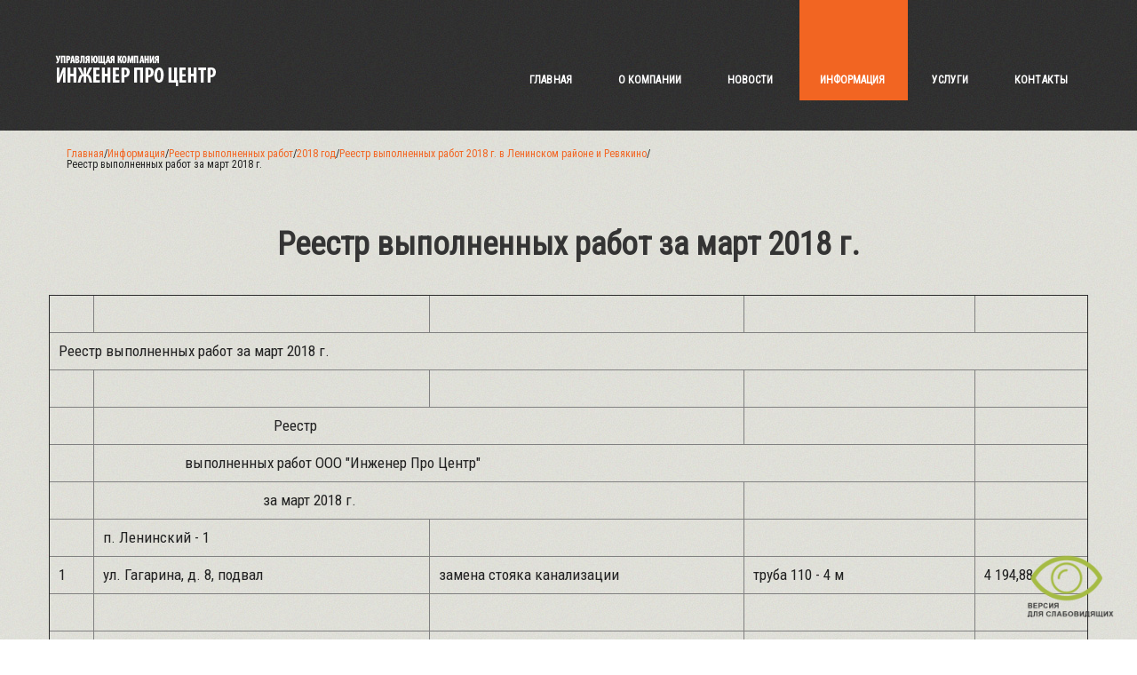

--- FILE ---
content_type: text/html; charset=UTF-8
request_url: https://engineer-pro-centr.ru/reestr-vypolnennyh-rabot-za-mart-2018-g.html
body_size: 27048
content:
<!DOCTYPE html>
<html lang="en">
     <head>
     <meta charset="UTF-8" />  
     <title>Реестр выполненных работ за март 2018 г. - Инженер Про Центр</title>
     
     <meta name="keywords" content="Реестр выполненных работ за март 2018 г." />
     <meta name="description" content="" />
     <base href="https://engineer-pro-centr.ru/"/>
     <link rel="icon" href="images/favicon.ico" type="image/x-icon">
     <link rel="stylesheet" href="css/font-awesome.min.css">
     <link rel="stylesheet" href="css/style.css">
     <script src="js/jquery-1.11.1.min.js"></script>
     <script src="js/jquery-migrate-1.2.1.js"></script>
     <script src="js/jquery.easing.1.3.js"></script>
     <script src="js/jquery.ui.totop.js"></script>
     <script src="js/jquery.equalheights.js"></script>
	 <script src="js/script.js"></script>
     <script src="js/superfish.js"></script>
     <script src="js/jquery.mobilemenu.js"></script>
		 <script src="eye/special.js"></script>

     <!--[if lt IE 8]>
       <div style=' clear: both; text-align:center; position: relative;'>
         <a href="http://windows.microsoft.com/en-US/internet-explorer/products/ie/home?ocid=ie6_countdown_bannercode">
           <img src="http://storage.ie6countdown.com/assets/100/images/banners/warning_bar_0000_us.jpg" border="0" height="42" width="820" alt="You are using an outdated browser. For a faster, safer browsing experience, upgrade for free today." />
         </a>
      </div>
    <![endif]-->
    <!--[if lt IE 9]>
   		<script src="js/html5shiv.js"></script>
    	<link rel="stylesheet" type="text/css" media="screen" href="css/ie.css">
    <![endif]-->
     </head>

<body>
<header>
    <div class="container">
        <h1><a href="index.html"><img src="images/logo.png" alt="Brand Logo"></a></h1>
<ul class="sf-menu"><li><a href="https://engineer-pro-centr.ru/" ><div class="sf-menu_effect_wrapper"><div class="sf-menu_effect"></div></div><span>Главная</span></a></li>
<li><a href="/o-firme.html" ><div class="sf-menu_effect_wrapper"><div class="sf-menu_effect"></div></div><span>О компании</span></a></li>
<li><a href="/novosti.html" ><div class="sf-menu_effect_wrapper"><div class="sf-menu_effect"></div></div><span>Новости</span></a></li>
<li class="active"><a href="/informaciya.html" ><div class="sf-menu_effect_wrapper"><div class="sf-menu_effect"></div></div><span>Информация</span></a></li>
<li><a href="/uslugi.html" ><div class="sf-menu_effect_wrapper"><div class="sf-menu_effect"></div></div><span>Услуги</span></a></li>
<li class="last"><a href="/kontakty.html" ><div class="sf-menu_effect_wrapper"><div class="sf-menu_effect"></div></div><span>Контакты</span></a></li>
</ul>
    </div>
</header>
	    <div class="bg-1">
        <div class="container">
		 <div id="breadcrumb">
		  <nav class="breadcrumbs"><ul class="breadcrumb" itemscope itemtype="http://schema.org/BreadcrumbList"><a href="https://engineer-pro-centr.ru/">Главная</a>/<a href="https://engineer-pro-centr.ru/informaciya.html">Информация</a>/<a href="https://engineer-pro-centr.ru/reestr-vypolnennyh-rabot.html">Реестр выполненных работ</a>/<a href="https://engineer-pro-centr.ru/2018-god.html">2018 год</a>/<a href="https://engineer-pro-centr.ru/reestr-vypolnennyh-rabot-2018-g.-v-leninskom-rajone-i-revyakino.html">Реестр выполненных работ 2018 г. в Ленинском районе и Ревякино</a>/<li class="active" itemprop="itemListElement" itemscope itemtype="http://schema.org/ListItem"><meta itemprop="position" content="6" /><span typeof="WebPage" resource="https://engineer-pro-centr.ru/reestr-vypolnennyh-rabot-za-mart-2018-g.html"><span itemprop="name">Реестр выполненных работ за март 2018 г.</span></span></li></ul></nav>
		 </div>
		</div>
	</div>
<div class="gallery bg-1">
    <div class="container">
        <h3>Реестр выполненных работ за март 2018 г.</h3>
        <table border="1">
<tbody>
<tr>
<td>&nbsp;</td>
<td>&nbsp;</td>
<td>&nbsp;</td>
<td>&nbsp;</td>
<td>&nbsp;</td>
</tr>
<tr>
<td colspan="5">Реестр выполненных работ за март 2018 г.</td>
</tr>
<tr>
<td>&nbsp;</td>
<td>&nbsp;</td>
<td>&nbsp;</td>
<td>&nbsp;</td>
<td>&nbsp;</td>
</tr>
<tr>
<td>&nbsp;</td>
<td colspan="2">&nbsp;&nbsp;&nbsp;&nbsp;&nbsp;&nbsp;&nbsp;&nbsp;&nbsp;&nbsp;&nbsp;&nbsp;&nbsp;&nbsp;&nbsp;&nbsp;&nbsp;&nbsp;&nbsp;&nbsp;&nbsp;&nbsp;&nbsp;&nbsp;&nbsp;&nbsp;&nbsp;&nbsp;&nbsp;&nbsp;&nbsp;&nbsp;&nbsp;&nbsp;&nbsp;&nbsp;&nbsp;&nbsp;&nbsp;&nbsp;&nbsp;&nbsp;&nbsp;&nbsp;&nbsp;&nbsp;&nbsp; Реестр&nbsp;</td>
<td>&nbsp;</td>
<td>&nbsp;</td>
</tr>
<tr>
<td>&nbsp;</td>
<td colspan="3">&nbsp;&nbsp;&nbsp;&nbsp;&nbsp;&nbsp;&nbsp;&nbsp;&nbsp;&nbsp;&nbsp;&nbsp;&nbsp;&nbsp;&nbsp;&nbsp;&nbsp;&nbsp;&nbsp;&nbsp;&nbsp;&nbsp; выполненных работ ООО "Инженер Про Центр"</td>
<td>&nbsp;</td>
</tr>
<tr>
<td>&nbsp;</td>
<td colspan="2">&nbsp;&nbsp;&nbsp;&nbsp;&nbsp;&nbsp;&nbsp;&nbsp;&nbsp;&nbsp;&nbsp;&nbsp;&nbsp;&nbsp;&nbsp;&nbsp;&nbsp;&nbsp;&nbsp;&nbsp;&nbsp;&nbsp;&nbsp;&nbsp;&nbsp;&nbsp;&nbsp;&nbsp;&nbsp;&nbsp;&nbsp;&nbsp;&nbsp;&nbsp;&nbsp;&nbsp;&nbsp;&nbsp;&nbsp;&nbsp;&nbsp;&nbsp;&nbsp;&nbsp; за март 2018 г.&nbsp;</td>
<td>&nbsp;</td>
<td>&nbsp;</td>
</tr>
<tr>
<td>&nbsp;</td>
<td>п. Ленинский - 1</td>
<td>&nbsp;</td>
<td>&nbsp;</td>
<td>&nbsp;</td>
</tr>
<tr>
<td>1</td>
<td>ул. Гагарина, д. 8, подвал</td>
<td>замена стояка канализации</td>
<td>труба 110 - 4 м</td>
<td>4 194,88</td>
</tr>
<tr>
<td>&nbsp;</td>
<td>&nbsp;</td>
<td>&nbsp;</td>
<td>&nbsp;</td>
<td>&nbsp;</td>
</tr>
<tr>
<td>2</td>
<td>ул. Гагарина, д. 12, подвал</td>
<td>монтаж лежака отопления</td>
<td>труба 32 - 80 м</td>
<td>&nbsp;</td>
</tr>
<tr>
<td>&nbsp;</td>
<td>&nbsp;</td>
<td>&nbsp;</td>
<td>труба 40 - 12 м</td>
<td>&nbsp;</td>
</tr>
<tr>
<td>&nbsp;</td>
<td>&nbsp;</td>
<td>&nbsp;</td>
<td>труба 63 - 4 м</td>
<td>&nbsp;</td>
</tr>
<tr>
<td>&nbsp;</td>
<td>&nbsp;</td>
<td>&nbsp;</td>
<td>кран 25 - 2 шт</td>
<td>&nbsp;</td>
</tr>
<tr>
<td>&nbsp;</td>
<td>&nbsp;</td>
<td>&nbsp;</td>
<td>кран 50 - 1 шт</td>
<td>&nbsp;</td>
</tr>
<tr>
<td>&nbsp;</td>
<td>&nbsp;</td>
<td>&nbsp;</td>
<td>кран 63 - 1 шт</td>
<td>&nbsp;</td>
</tr>
<tr>
<td>&nbsp;</td>
<td>&nbsp;</td>
<td>&nbsp;</td>
<td>кран 40 - 1 шт</td>
<td>92 336,83</td>
</tr>
<tr>
<td>&nbsp;</td>
<td>&nbsp;</td>
<td>&nbsp;</td>
<td>&nbsp;</td>
<td>&nbsp;</td>
</tr>
<tr>
<td>3</td>
<td>ул. Гагарина, д. 16, кв. 17</td>
<td>замена кранов на ХВС</td>
<td>кран 15 - 2 шт</td>
<td>1 016,85</td>
</tr>
<tr>
<td>&nbsp;</td>
<td>&nbsp;</td>
<td>&nbsp;</td>
<td>&nbsp;</td>
<td>&nbsp;</td>
</tr>
<tr>
<td>4</td>
<td>ул. Гагарина, д. 18, п. № 4</td>
<td>замена радиаторов отопления</td>
<td>&nbsp;</td>
<td>&nbsp;</td>
</tr>
<tr>
<td>&nbsp;</td>
<td>&nbsp;</td>
<td>Э(срезали секцию)</td>
<td>д/м радиатора - 1 шт</td>
<td>&nbsp;</td>
</tr>
<tr>
<td>&nbsp;</td>
<td>&nbsp;</td>
<td>&nbsp;</td>
<td>труба 25 - 1 м</td>
<td>2 939,30</td>
</tr>
<tr>
<td>&nbsp;</td>
<td>&nbsp;</td>
<td>&nbsp;</td>
<td>&nbsp;</td>
<td>&nbsp;</td>
</tr>
<tr>
<td>5</td>
<td>ул. Гагарина, д. 24, подъезд № 3</td>
<td>установка светильника и выкл</td>
<td>светильник - 1 шт</td>
<td>&nbsp;</td>
</tr>
<tr>
<td>&nbsp;</td>
<td>&nbsp;</td>
<td>&nbsp;</td>
<td>выключатель - 1 шт</td>
<td>&nbsp;</td>
</tr>
<tr>
<td>&nbsp;</td>
<td>&nbsp;</td>
<td>&nbsp;</td>
<td>провод - 1 м</td>
<td>&nbsp;</td>
</tr>
<tr>
<td>&nbsp;</td>
<td>&nbsp;</td>
<td>&nbsp;</td>
<td>гофра - 0,8 м</td>
<td>696,10</td>
</tr>
<tr>
<td>&nbsp;</td>
<td>&nbsp;</td>
<td>&nbsp;</td>
<td>&nbsp;</td>
<td>&nbsp;</td>
</tr>
<tr>
<td>6</td>
<td>ул. Советская, д. 2, кв. 20</td>
<td>замена радиатора отопления</td>
<td>д/м радиатора - 1 шт</td>
<td>&nbsp;</td>
</tr>
<tr>
<td>&nbsp;</td>
<td>&nbsp;</td>
<td>&nbsp;</td>
<td>кран 25 - 2 шт</td>
<td>1 986,85</td>
</tr>
<tr>
<td>&nbsp;</td>
<td>&nbsp;</td>
<td>&nbsp;</td>
<td>&nbsp;</td>
<td>&nbsp;</td>
</tr>
<tr>
<td>7</td>
<td>ул. Советская, д. 2, кв. 73</td>
<td>замена крана на ХВС</td>
<td>кран 20 - 1 шт</td>
<td>558,95</td>
</tr>
<tr>
<td>&nbsp;</td>
<td>&nbsp;</td>
<td>&nbsp;</td>
<td>&nbsp;</td>
<td>&nbsp;</td>
</tr>
<tr>
<td>8</td>
<td>ул. Советская, д. 4, подвал</td>
<td>установка крана на вводе ХВС</td>
<td>кран 80 - 1 шт</td>
<td>&nbsp;</td>
</tr>
<tr>
<td>&nbsp;</td>
<td>&nbsp;</td>
<td>&nbsp;</td>
<td>кран 25 - 1 шт</td>
<td>7 791,89</td>
</tr>
<tr>
<td>&nbsp;</td>
<td>&nbsp;</td>
<td>&nbsp;</td>
<td>&nbsp;</td>
<td>&nbsp;</td>
</tr>
<tr>
<td>9</td>
<td>ул. Советская, д. 4, кв. 41</td>
<td>замена крана на стояке ХВС</td>
<td>кран 15 - 1 шт</td>
<td>461,22</td>
</tr>
<tr>
<td>&nbsp;</td>
<td>&nbsp;</td>
<td>&nbsp;</td>
<td>&nbsp;</td>
<td>&nbsp;</td>
</tr>
<tr>
<td>10</td>
<td>пер. Советский, д. 4, кв. 32</td>
<td>замена крана на стояке ХВС</td>
<td>кран 15 - 1 шт</td>
<td>660,36</td>
</tr>
<tr>
<td>&nbsp;</td>
<td>&nbsp;</td>
<td>&nbsp;</td>
<td>&nbsp;</td>
<td>&nbsp;</td>
</tr>
<tr>
<td>11</td>
<td>пер. Советский, д. 4, подвал</td>
<td>монтаж лежака ХВС</td>
<td>труба 63 - 7 м</td>
<td>&nbsp;</td>
</tr>
<tr>
<td>&nbsp;</td>
<td>&nbsp;</td>
<td>&nbsp;</td>
<td>кран 32 - 1 шт</td>
<td>11 640,13</td>
</tr>
<tr>
<td>&nbsp;</td>
<td>&nbsp;</td>
<td>&nbsp;</td>
<td>&nbsp;</td>
<td>&nbsp;</td>
</tr>
<tr>
<td>&nbsp;</td>
<td>п. Плеханово</td>
<td>&nbsp;</td>
<td>&nbsp;</td>
<td>&nbsp;</td>
</tr>
<tr>
<td>1</td>
<td>ул. Заводская, д. 7, кв. 21</td>
<td>замена стояка ГВС</td>
<td>труба 32 - 6 м</td>
<td>5 969,62</td>
</tr>
<tr>
<td>&nbsp;</td>
<td>&nbsp;</td>
<td>&nbsp;</td>
<td>&nbsp;</td>
<td>&nbsp;</td>
</tr>
<tr>
<td>2</td>
<td>ул. Заводская, д. 7, кв. 22</td>
<td>замена стояка отопления</td>
<td>труба 25 - 1,5 м</td>
<td>1 695,91</td>
</tr>
<tr>
<td>&nbsp;</td>
<td>&nbsp;</td>
<td>&nbsp;</td>
<td>&nbsp;</td>
<td>&nbsp;</td>
</tr>
<tr>
<td>3</td>
<td>ул. Заводская, д. 7, кв. 62-66</td>
<td>замена стояка ГВС</td>
<td>труба 32 -&nbsp; м</td>
<td>&nbsp;</td>
</tr>
<tr>
<td>&nbsp;</td>
<td>&nbsp;</td>
<td>&nbsp;</td>
<td>д/м полотенцесуш - 1 ш</td>
<td>4 846,11</td>
</tr>
<tr>
<td>&nbsp;</td>
<td>&nbsp;</td>
<td>&nbsp;</td>
<td>&nbsp;</td>
<td>&nbsp;</td>
</tr>
<tr>
<td>4</td>
<td>ул. Заводская, д. 7, кв. 41</td>
<td>замена стояка ГВС</td>
<td>труба 32 - 1 м</td>
<td>&nbsp;</td>
</tr>
<tr>
<td>&nbsp;</td>
<td>&nbsp;</td>
<td>&nbsp;</td>
<td>труба 20 - 1 м</td>
<td>2 489,94</td>
</tr>
<tr>
<td>&nbsp;</td>
<td>&nbsp;</td>
<td>&nbsp;</td>
<td>&nbsp;</td>
<td>&nbsp;</td>
</tr>
<tr>
<td>5</td>
<td>ул. Заводская, д. 17, кв. 112</td>
<td>замена стояка ХВС и ГВС</td>
<td>труба 20 - 4 м</td>
<td>&nbsp;</td>
</tr>
<tr>
<td>&nbsp;</td>
<td>&nbsp;</td>
<td>&nbsp;</td>
<td>труба 32 - 6 м</td>
<td>&nbsp;</td>
</tr>
<tr>
<td>&nbsp;</td>
<td>&nbsp;</td>
<td>&nbsp;</td>
<td>д/м полотенцесуш - 1 ш</td>
<td>12 943,82</td>
</tr>
<tr>
<td>&nbsp;</td>
<td>&nbsp;</td>
<td>&nbsp;</td>
<td>&nbsp;</td>
<td>&nbsp;</td>
</tr>
<tr>
<td>6</td>
<td>ул. Заводская, д. 17, кв. 68</td>
<td>замена стояка отопления</td>
<td>труба 25 - 7 м</td>
<td>&nbsp;</td>
</tr>
<tr>
<td>&nbsp;</td>
<td>&nbsp;</td>
<td>&nbsp;</td>
<td>кран 20 - 1 шт</td>
<td>8 015,50</td>
</tr>
<tr>
<td>&nbsp;</td>
<td>&nbsp;</td>
<td>&nbsp;</td>
<td>&nbsp;</td>
<td>&nbsp;</td>
</tr>
<tr>
<td>7</td>
<td>ул. Заводская, д. 17, кв. 59</td>
<td>замена полотенцесушителя</td>
<td>&nbsp;</td>
<td>981,96</td>
</tr>
<tr>
<td>&nbsp;</td>
<td>&nbsp;</td>
<td>&nbsp;</td>
<td>&nbsp;</td>
<td>&nbsp;</td>
</tr>
<tr>
<td>8</td>
<td>ул. Заводская, д. 23, кв. 99</td>
<td>замена подводок к радиатору</td>
<td>труба 25 - 1 м</td>
<td>1 429,28</td>
</tr>
<tr>
<td>&nbsp;</td>
<td>&nbsp;</td>
<td>&nbsp;</td>
<td>&nbsp;</td>
<td>&nbsp;</td>
</tr>
<tr>
<td>9</td>
<td>ул. Заводская, д. 23, кв. 107</td>
<td>замена перемычки на отоплении</td>
<td>труба 20 - 0,3 м</td>
<td>422,74</td>
</tr>
<tr>
<td>&nbsp;</td>
<td>&nbsp;</td>
<td>&nbsp;</td>
<td>&nbsp;</td>
<td>&nbsp;</td>
</tr>
<tr>
<td>10</td>
<td>ул. Заводская, д. 23, кв. 51</td>
<td>замена стояка ГВС</td>
<td>труба 20 - 1,5 м</td>
<td>&nbsp;</td>
</tr>
<tr>
<td>&nbsp;</td>
<td>&nbsp;</td>
<td>&nbsp;</td>
<td>кран 20 - 2 шт</td>
<td>2 349,85</td>
</tr>
<tr>
<td>&nbsp;</td>
<td>&nbsp;</td>
<td>&nbsp;</td>
<td>&nbsp;</td>
<td>&nbsp;</td>
</tr>
<tr>
<td>11</td>
<td>ул. Заводская, д. 23, кв. 9</td>
<td>замена стояка ГВС</td>
<td>труба 25 - 2 м</td>
<td>2 411,10</td>
</tr>
<tr>
<td>&nbsp;</td>
<td>&nbsp;</td>
<td>&nbsp;</td>
<td>&nbsp;</td>
<td>&nbsp;</td>
</tr>
<tr>
<td>12</td>
<td>ул. Заводская, д. 23, кв. 53</td>
<td>замена уч-ка отопления</td>
<td>труба 20 - 0,5 м</td>
<td>&nbsp;</td>
</tr>
<tr>
<td>&nbsp;</td>
<td>&nbsp;</td>
<td>&nbsp;</td>
<td>труба 25 - 0,5 м</td>
<td>1 701,34</td>
</tr>
<tr>
<td>&nbsp;</td>
<td>&nbsp;</td>
<td>&nbsp;</td>
<td>&nbsp;</td>
<td>&nbsp;</td>
</tr>
<tr>
<td>13</td>
<td>ул. Ленина, д. 2А, чердак</td>
<td>замена кранов на стояках отопл</td>
<td>кран 20 - 5 шт</td>
<td>&nbsp;</td>
</tr>
<tr>
<td>&nbsp;</td>
<td>&nbsp;</td>
<td>&nbsp;</td>
<td>кран 25 - 1 шт</td>
<td>&nbsp;</td>
</tr>
<tr>
<td>&nbsp;</td>
<td>&nbsp;</td>
<td>&nbsp;</td>
<td>кран 32 - 2 шт</td>
<td>5 353,30</td>
</tr>
<tr>
<td>&nbsp;</td>
<td>&nbsp;</td>
<td>&nbsp;</td>
<td>&nbsp;</td>
<td>&nbsp;</td>
</tr>
<tr>
<td>&nbsp;</td>
<td>п. Ленинский</td>
<td>&nbsp;</td>
<td>&nbsp;</td>
<td>&nbsp;</td>
</tr>
<tr>
<td>1</td>
<td>ул. Механизаторов, д. 20, кв. 4</td>
<td>замена коренного крана на ХВС</td>
<td>кран 15 - 1 шт</td>
<td>461,22</td>
</tr>
<tr>
<td>&nbsp;</td>
<td>&nbsp;</td>
<td>&nbsp;</td>
<td>&nbsp;</td>
<td>&nbsp;</td>
</tr>
<tr>
<td>2</td>
<td>ул. Механизаторов, д. 23, кв. 91</td>
<td>замена радиатора отопления</td>
<td>д/м радиатора - 1 шт</td>
<td>&nbsp;</td>
</tr>
<tr>
<td>&nbsp;</td>
<td>&nbsp;</td>
<td>&nbsp;</td>
<td>кран 20 - 2 шт</td>
<td>2 852,03</td>
</tr>
<tr>
<td>&nbsp;</td>
<td>&nbsp;</td>
<td>&nbsp;</td>
<td>&nbsp;</td>
<td>&nbsp;</td>
</tr>
<tr>
<td>3</td>
<td>ул. Механизаторов, д. 23,&nbsp; подвал</td>
<td>откачка воды из подвала</td>
<td>5 часов</td>
<td>4 275,35</td>
</tr>
<tr>
<td>&nbsp;</td>
<td>&nbsp;</td>
<td>&nbsp;</td>
<td>&nbsp;</td>
<td>&nbsp;</td>
</tr>
<tr>
<td>4</td>
<td>ул. Механизаторов, д. 23, кв. 23 - 25</td>
<td>замена стояка ХВС</td>
<td>труба 32 - 8 м</td>
<td>&nbsp;</td>
</tr>
<tr>
<td>&nbsp;</td>
<td>&nbsp;</td>
<td>&nbsp;</td>
<td>труба 20 - 0,5 м</td>
<td>&nbsp;</td>
</tr>
<tr>
<td>&nbsp;</td>
<td>&nbsp;</td>
<td>&nbsp;</td>
<td>кран 20 - 1 шт</td>
<td>8 475,43</td>
</tr>
<tr>
<td>&nbsp;</td>
<td>&nbsp;</td>
<td>&nbsp;</td>
<td>&nbsp;</td>
<td>&nbsp;</td>
</tr>
<tr>
<td>5</td>
<td>ул. Механизаторов, д. 23, кв. 35</td>
<td>замена стояка ХВС</td>
<td>труба 32 - 20 м</td>
<td>&nbsp;</td>
</tr>
<tr>
<td>&nbsp;</td>
<td>&nbsp;</td>
<td>&nbsp;</td>
<td>труба 20 - 2 м</td>
<td>&nbsp;</td>
</tr>
<tr>
<td>&nbsp;</td>
<td>&nbsp;</td>
<td>&nbsp;</td>
<td>кран 25 - 1 шт</td>
<td>&nbsp;</td>
</tr>
<tr>
<td>&nbsp;</td>
<td>&nbsp;</td>
<td>&nbsp;</td>
<td>кран 20 - 4 шт</td>
<td>23 148,34</td>
</tr>
<tr>
<td>&nbsp;</td>
<td>&nbsp;</td>
<td>&nbsp;</td>
<td>&nbsp;</td>
<td>&nbsp;</td>
</tr>
<tr>
<td>6</td>
<td>ул. МКРН, д. 2, кв. 23</td>
<td>замена подводки к радиатору</td>
<td>муфта/р 25/20 - 4 шт</td>
<td>1 370,10</td>
</tr>
<tr>
<td>&nbsp;</td>
<td>&nbsp;</td>
<td>&nbsp;</td>
<td>&nbsp;</td>
<td>&nbsp;</td>
</tr>
<tr>
<td>7</td>
<td>ул. МКРН, д. 4, кв. 53,56</td>
<td>замена полотенцесушителя</td>
<td>д/м полотенцесуш -2ш</td>
<td>&nbsp;</td>
</tr>
<tr>
<td>&nbsp;</td>
<td>&nbsp;</td>
<td>&nbsp;</td>
<td>труба 20 - 3 м</td>
<td>6 837,38</td>
</tr>
<tr>
<td>&nbsp;</td>
<td>&nbsp;</td>
<td>&nbsp;</td>
<td>&nbsp;</td>
<td>&nbsp;</td>
</tr>
<tr>
<td>&nbsp;</td>
<td>п. Обидимо</td>
<td>&nbsp;</td>
<td>&nbsp;</td>
<td>&nbsp;</td>
</tr>
<tr>
<td>1</td>
<td>ул. Ленина, д. 7, кв. 7, подвал</td>
<td>замена уч/ка лежака отопления</td>
<td>труба 32 - 1,2 м</td>
<td>1 556,42</td>
</tr>
<tr>
<td>&nbsp;</td>
<td>&nbsp;</td>
<td>&nbsp;</td>
<td>&nbsp;</td>
<td>&nbsp;</td>
</tr>
<tr>
<td>2</td>
<td>ул. Ленина, д. 7, кв. 62</td>
<td>замена закольцовки отопления</td>
<td>труба 20 - 5 м</td>
<td>7 101,31</td>
</tr>
<tr>
<td>&nbsp;</td>
<td>&nbsp;</td>
<td>&nbsp;</td>
<td>&nbsp;</td>
<td>&nbsp;</td>
</tr>
<tr>
<td>3</td>
<td>ул. Ленина, д. 7, кв. 14</td>
<td>замена стояка отопления</td>
<td>труба 25 - 8 м</td>
<td>9 127,06</td>
</tr>
<tr>
<td>&nbsp;</td>
<td>&nbsp;</td>
<td>&nbsp;</td>
<td>&nbsp;</td>
<td>&nbsp;</td>
</tr>
<tr>
<td>4</td>
<td>ул. Ленина, д. 7, кв. 8</td>
<td>замена коренного крана ХВС</td>
<td>кран 15 - 1 шт</td>
<td>461,22</td>
</tr>
<tr>
<td>&nbsp;</td>
<td>&nbsp;</td>
<td>&nbsp;</td>
<td>&nbsp;</td>
<td>&nbsp;</td>
</tr>
<tr>
<td>&nbsp;</td>
<td>п. Рождественский</td>
<td>&nbsp;</td>
<td>&nbsp;</td>
<td>&nbsp;</td>
</tr>
<tr>
<td>1</td>
<td>ул. Строителей, д. 5, кв. 53</td>
<td>ремонт кровли</td>
<td>унифлекс - 2 м2</td>
<td>415,08</td>
</tr>
<tr>
<td>&nbsp;</td>
<td>&nbsp;</td>
<td>&nbsp;</td>
<td>&nbsp;</td>
<td>&nbsp;</td>
</tr>
<tr>
<td>2</td>
<td>ул. Строителей, д. 5, кв. 12</td>
<td>замена коренного крана ХВС</td>
<td>кран 15 - 1 шт</td>
<td>578,99</td>
</tr>
<tr>
<td>&nbsp;</td>
<td>&nbsp;</td>
<td>&nbsp;</td>
<td>&nbsp;</td>
<td>&nbsp;</td>
</tr>
<tr>
<td>3</td>
<td>ул. Фёдорова, д. 2, кв. 13</td>
<td>ремонт кровли</td>
<td>унифлекс - 10 м2</td>
<td>2 075,44</td>
</tr>
<tr>
<td>&nbsp;</td>
<td>&nbsp;</td>
<td>&nbsp;</td>
<td>&nbsp;</td>
<td>&nbsp;</td>
</tr>
<tr>
<td>4</td>
<td>ул. Фёдорова, д. 2, кв. 32</td>
<td>замена врезки на ХВС</td>
<td>труба 20 - 0,3 м</td>
<td>538,70</td>
</tr>
<tr>
<td>&nbsp;</td>
<td>&nbsp;</td>
<td>&nbsp;</td>
<td>&nbsp;</td>
<td>&nbsp;</td>
</tr>
<tr>
<td>5</td>
<td>ул. Фёдорова, д. 2, кв. 57</td>
<td>замена полотенцесушителя</td>
<td>д/м полотенцесуш -1 ш</td>
<td>&nbsp;</td>
</tr>
<tr>
<td>&nbsp;</td>
<td>&nbsp;</td>
<td>&nbsp;</td>
<td>труба 20 - 0,4 м</td>
<td>6 058,39</td>
</tr>
<tr>
<td>&nbsp;</td>
<td>&nbsp;</td>
<td>&nbsp;</td>
<td>&nbsp;</td>
<td>&nbsp;</td>
</tr>
<tr>
<td>6</td>
<td>ул. Московская, д. 5, кв. 28</td>
<td>замена коренного крана ХВС</td>
<td>кран 15 - 1 шт</td>
<td>461,22</td>
</tr>
<tr>
<td>&nbsp;</td>
<td>&nbsp;</td>
<td>&nbsp;</td>
<td>&nbsp;</td>
<td>&nbsp;</td>
</tr>
<tr>
<td>&nbsp;</td>
<td>п. Барсуки</td>
<td>&nbsp;</td>
<td>&nbsp;</td>
<td>&nbsp;</td>
</tr>
<tr>
<td>1</td>
<td>ул. Клубная, д. 8, кв. 3,4</td>
<td>замена стояка ХВС</td>
<td>труба 25 - 1,5 м</td>
<td>&nbsp;</td>
</tr>
<tr>
<td>&nbsp;</td>
<td>&nbsp;</td>
<td>&nbsp;</td>
<td>кран 25 - 1 шт</td>
<td>1 966,00</td>
</tr>
<tr>
<td>&nbsp;</td>
<td>&nbsp;</td>
<td>&nbsp;</td>
<td>&nbsp;</td>
<td>&nbsp;</td>
</tr>
<tr>
<td>&nbsp;</td>
<td>п. Ревякино</td>
<td>&nbsp;</td>
<td>&nbsp;</td>
<td>&nbsp;</td>
</tr>
<tr>
<td>1</td>
<td>ул. Привокзальная, д. 28, кв. 27</td>
<td>установка автомата</td>
<td>автомат 1Р63А - 1 шт</td>
<td>646,32</td>
</tr>
<tr>
<td>&nbsp;</td>
<td>&nbsp;</td>
<td>&nbsp;</td>
<td>&nbsp;</td>
<td>&nbsp;</td>
</tr>
<tr>
<td>2</td>
<td>ул. Привокзальная, д. 28, подвал</td>
<td>демонтаж грязевика</td>
<td>труба 76 - 1 м</td>
<td>2 969,51</td>
</tr>
<tr>
<td>&nbsp;</td>
<td>&nbsp;</td>
<td>&nbsp;</td>
<td>&nbsp;</td>
<td>&nbsp;</td>
</tr>
<tr>
<td>3</td>
<td>ул. Привокзальная, д. 30, щит</td>
<td>установка автомата</td>
<td>автомат 2Р32А - 1 шт</td>
<td>635,48</td>
</tr>
<tr>
<td>&nbsp;</td>
<td>&nbsp;</td>
<td>&nbsp;</td>
<td>&nbsp;</td>
<td>&nbsp;</td>
</tr>
<tr>
<td>4</td>
<td>ул. Мира, д. 2, кв. 78, щит</td>
<td>овсещение&nbsp;</td>
<td>кабель ВВГ 2*2,5 - 5м</td>
<td>251,73</td>
</tr>
<tr>
<td>&nbsp;</td>
<td>&nbsp;</td>
<td>&nbsp;</td>
<td>&nbsp;</td>
<td>&nbsp;</td>
</tr>
<tr>
<td>5</td>
<td>ул. Мира, д. 2, кв. 78, щит</td>
<td>освещение</td>
<td>кабель ВВГ 2*2,5 -8 м</td>
<td>402,76</td>
</tr>
<tr>
<td>&nbsp;</td>
<td>&nbsp;</td>
<td>&nbsp;</td>
<td>&nbsp;</td>
<td>&nbsp;</td>
</tr>
<tr>
<td>6</td>
<td>ул. Клубная, д. 14, кв. 85</td>
<td>замена автомата&nbsp;</td>
<td>автомат 3Р100А - 1 шт</td>
<td>2 394,48</td>
</tr>
<tr>
<td>&nbsp;</td>
<td>&nbsp;</td>
<td>&nbsp;</td>
<td>&nbsp;</td>
<td>&nbsp;</td>
</tr>
<tr>
<td>&nbsp;</td>
<td>ИТОГО:</td>
<td>&nbsp;</td>
<td>&nbsp;</td>
<td>259 953,79</td>
</tr>
</tbody>
</table>
<p>&nbsp;</p> 
    </div>
</div>
<div class="bottom-stripe"></div>
<footer>
    <div class="contacts_blocks">
        <div class="container">
            <div class="row">
                <div class="grid_3 contacts_block">
                    <p class="contacts_block_title">Номера телефонов:</p>
					<p>Ленинский:</p>
                    <p>Секретарь: <span>+7 (4872) 72-52-75</span><br />
            Юридический отдел: <span>72-56-60</span><br />
             Бухгалтерия: <span>72-62-97</span><br />
             Технический отдел: <span>72-59-87</span><br />
             Экономический отдел: <span>72-59-45</span><br /><br />
						<p>Ясногорск:</p>
					Секретарь: <span>8(4876) 62-51-34</span>
					
                </div>
                <div class="grid_3 contacts_block">
                    <p class="contacts_block_title">Аварийная служба:</p>
                    <p>Аварийная служба -<br /> Ленинский и Ясногорск:<br /> <span>+7 (4872) 72-53-27</span><br /><br />
                       Мобильный:<br /> <span>+7 920 740 0770</span</p><br /><br />
						<p><a href="rezhim-raboty-pasportnyh-stolov.html">Паспортный стол</a></p> <p><a href="rezhim-raboty-abonentskogo-otdela.html">Абонентский отдел</a></p>

                </div>
                <div class="grid_3 contacts_block">
                    <p class="contacts_block_title">Адреса:</p>

 <p>Адрес:<br /> 301130, Тульская область, Ленинский район, п. Ленинский,<br /> ул. Терешковой, 6</p><br />
 <p>Адрес в г. Ясногорске:<br />
301030, Тульская область, Ясногорский район, город Ясногорск, ул. П.Смидовича, 15</p>
                </div>
                <div class="grid_3 contacts_block contacts_block__last">
					<p class="contacts_block_title">Часы приема:</p>
                     <p></p><br />
<!--<p>Исполнительный директор:<br />
Прием: второй четверг каждого месяца с 10.00 до 13.00</p>-->
                </div>
            </div>            
        </div>
    </div>
    <div class="container copyright">
        <div class="pr-policy">
            <span class="pr-policy_title">Инженер Про Центр</span>
            <br />
             <span class="pr-policy_style">Защита персональных данных</span> <a href="zashhita-personalnyh-dannyh.html"> --> ОЗНАКОМИТЬСЯ</a><br>
			<span class="pr-policy_style">Об обработке и защите персональных данных</span> <a href="ob-obrabotke-i-zashhite-personalnyh-dannyh-sobstvennikov.html"> --> ОЗНАКОМИТЬСЯ</a><br>
			Управляющая Компания ООО Инженер Про Центр - Ленинский район, Тульская область - <span id="copyright-year"> </span><br />
			Сайт: <a href="https://engineer-pro-centr.ru" class="pr-policy_style"> https://engineer-pro-centr.ru</a> - Email: <a href="mailto:inzhener.pro.centr@yandex.ru" class="pr-policy_style">inzhener.pro.centr@yandex.ru</a>
        </div>
    </div>           
</footer>
</body>
</html>

--- FILE ---
content_type: text/css
request_url: https://engineer-pro-centr.ru/css/style.css
body_size: 22348
content:

/*========================================================
                    1. Import
=========================================================*/

@import "grid.css";
@import "sf-menu.css";

@import url(//fonts.googleapis.com/css?family=Roboto+Condensed);


a[href^="tel:"]{
  color: inherit;
  text-decoration: none;
}
* {
  -webkit-text-size-adjust: none;
}
:focus{
	outline: medium none;
	
}

body{
	background: url(../images/bg-1.jpg);
	color: #222;
	font: 17px/21px 'Roboto Condensed', sans-serif;
}

a {
	color: #f26522;
	text-decoration: none;
	cursor: pointer;
	-webkit-transition: 0.3s;
	-moz-transition: 0.3s;
	-ms-transition: 0.3s;
	-o-transition: 0.3s;
	transition: 0.3s;
}
a:hover{
	color: #f26522;
	-webkit-transition: 0.3s;
	-moz-transition: 0.3s;
	-ms-transition: 0.3s;
	-o-transition: 0.3s;
	transition: 0.3s;
}

h1{
	display: inline-block;
	margin-top: 22px;
}
h2{
	color: #555;
	font: 72px/72px 'Roboto Condensed', sans-serif;
	text-transform: uppercase;
	font-weight: 700;
}
h3{
	font: 36px/36px 'Roboto Condensed', sans-serif;
	color: #fff;
	text-transform: uppercase;
	font-weight: 700;
}
h4{
	font: 24px/24px 'Roboto Condensed', sans-serif;
	color: #fff;
	font-weight: 700;
}
h5{
	font: 14px/14px 'Roboto Condensed', sans-serif;
	color: #fff;
	font-weight: 700;
	text-transform: uppercase;
}

h5 a{
       color: #000;
   }
.bg-1 h5{
	color: #010101;
}
.h5__style{
	line-height: 21px;
	margin-bottom: 21px;
}
img{
	width: 100%;
	height: auto;
}
.last{
	margin-bottom: 0 !important;
	padding-bottom: 0 !important;
}


/*========================================================
                    3. Main layout styles
=========================================================*/
#breadcrumb{
	padding:20px 0 0 20px;
   font: 12px/12px 'Roboto Condensed', sans-serif;
	}

/* Header
========================================================*/

header{
	position: relative;
	padding-bottom: 32px;
}
header img{
	width: inherit;
	height: inherit;
}

header a{
    color: #fff;
}

/* Content
========================================================*/
.bg-1{
	background: url(../images/bg-1-1.jpg);
}

/* Buttons
=============================================*/
a.btn:hover{
	text-decoration: none;
}
.btn_wrapper{
	text-align: left;
}
.btn{
	display: inline-block;
	margin-top: 20px;
}
.btn_slide_wrapper{
	position: relative;
	display: inline-block;
	overflow: hidden;
	background: #f26522;
	border-radius: 5px
}
.btn_main{
	display: inline-block;
	width: 79px;
	font: 12px/12px 'Roboto Condensed', sans-serif;
	color: #fff;
	text-transform: uppercase;
	padding: 12px 0 10px;
	text-align: center;
	background: rgba(221,225,220,0);
	-webkit-transition: 0.5s;
	-moz-transition: 0.5s;
	-ms-transition: 0.5s;
	-o-transition: 0.5s;
	transition: 0.5s;
}
.btn:hover .btn_main{
	color: #000;
	background: rgba(221,225,220,1);
	-webkit-transition: 0.5s;
	-moz-transition: 0.5s;
	-ms-transition: 0.5s;
	-o-transition: 0.5s;
	transition: 0.5s;
}
.bg-1 .btn:hover .btn_main{
	color: #fff;
	background: rgba(31,30,30,1);
}

/* Camera Slider
=============================================*/

#camera_wrap{
	position: relative;
}
.camera_caption_block{
	position: absolute;
	top: 28.095238095238095238095238095238%;
	width: 100%;
	text-align: center;
}

/* Sliders Blocks
=============================================*/
.slider-blocks{
	min-height: 257px;
}
.slider-blocks > div >div{
	position: relative;
}
.slider-blocks_wrapper{
	position: absolute;
	top: -166px;
}
.slider-block{
	background: url(../images/bg-2.jpg);
	display: inline-block;
	float: left;
	width: 30.927835051546391752577319587629%;
	margin-right: 35px;
	overflow: hidden;
}
.slider-block__last{
	margin-right: 0;
}
.slider-block_text{
	padding: 37px 28px 28px 35px;
	position: relative;
}
.slider-block h4{
	font-size: 30px;
	line-height: 30px;
	font-weight: 700;
	text-transform: uppercase;
	color: #050505;
	margin-bottom: 8px;
	position: relative;
	z-index: 99;
	-webkit-transition: 0.4s;
	-moz-transition: 0.4s;
	-ms-transition: 0.4s;
	-o-transition: 0.4s;
	transition: 0.4s;
}
.slider-block:hover .slider-block_text h4{
	color: #fff;
	-webkit-transition: 0.4s;
	-moz-transition: 0.4s;
	-ms-transition: 0.4s;
	-o-transition: 0.4s;
	transition: 0.4s;
}
.slider-block p{
	color: #050505;
	position: relative;
	z-index: 99;
	-webkit-transition: 0.4s;
	-moz-transition: 0.4s;
	-ms-transition: 0.4s;
	-o-transition: 0.4s;
	transition: 0.4s;
}
.slider-block:hover .slider-block_text p{
	color: #fff;
	-webkit-transition: 0.4s;
	-moz-transition: 0.4s;
	-ms-transition: 0.4s;
	-o-transition: 0.4s;
	transition: 0.4s;
}
.slider-block_text div{
	background: url(../images/bg-3.jpg);
	position: absolute;
	z-index: 0;
	width: 100%;
	height: 100%;
	top: 100%;
	left: 0;
	-webkit-transition: 0.4s;
	-moz-transition: 0.4s;
	-ms-transition: 0.4s;
	-o-transition: 0.4s;
	transition: 0.4s;
}
.slider-block:hover .slider-block_text div{
	top: 0;
	-webkit-transition: 0.4s;
	-moz-transition: 0.4s;
	-ms-transition: 0.4s;
	-o-transition: 0.4s;
	transition: 0.4s;
}
.slider-block img{
	position: relative;
	z-index: 99;
}

/* Blocks
=============================================*/
.blocks{
}
.blocks h3{
	font-size: 48px;
	line-height: 48px;
	max-width: 570px;
	margin: 0 auto;
	text-align: center;
	height: 73px;
	border-bottom: 1px solid #777778;
	letter-spacing: 2px;
	margin-bottom: 51px;
}
.block{
	text-align: center;
	margin-bottom: 68px;
}
.block_icon{
	display: inline-block;
	width: 156px;
	height: 156px;
	border-radius: 78px;
	position: relative;
	margin-bottom: 30px;
	-webkit-box-sizing: border-box;
	-moz-box-sizing: border-box;
	box-sizing: border-box;
	-webkit-transition: 0.4s;
	-moz-transition: 0.4s;
	-ms-transition: 0.4s;
	-o-transition: 0.4s;
	transition: 0.4s;
}
.block_icon div{
	position: absolute;
	top: 11px;
	left: 11px;
	width: 131px;
	height: 131px;
	border-radius: 66px;
	background: #dde1dc;	
	-webkit-transition: 0.4s;
	-moz-transition: 0.4s;
	-ms-transition: 0.4s;
	-o-transition: 0.4s;
	transition: 0.4s;
}
.block_icon div:before{
	content: '';
	width: 153px;
	height: 153px;
	border-radius: 78px;
	border: 1px solid #dde1dc;
	position: absolute;
	top: -11px;
	left: -11px;
	-webkit-box-sizing: border-box;
	-moz-box-sizing: border-box;
	box-sizing: border-box;	
	-webkit-transition: 0.4s 0.4s;
	-moz-transition: 0.4s 0.4s;
	-ms-transition: 0.4s 0.4s;
	-o-transition: 0.4s 0.4s;
	transition: 0.4s 0.4s;
}
.block_icon div:after{
	content: '';
	width: 131px;
	height: 131px;
	border-radius: 78px;
	border: 1px solid #dde1dc;
	position: absolute;
	top: 0;
	left: 0;
	-webkit-box-sizing: border-box;
	-moz-box-sizing: border-box;
	box-sizing: border-box;	
	-webkit-transition: 0.4s;
	-moz-transition: 0.4s;
	-ms-transition: 0.4s;
	-o-transition: 0.4s;
	transition: 0.4s;
}
.block:hover .block_icon div{
	background: #f26522;	
	-webkit-transition: 0.8s;
	-moz-transition: 0.8s;
	-ms-transition: 0.8s;
	-o-transition: 0.8s;
	transition: 0.8s;
}
.block:hover .block_icon div:before{
	top: 0;
	left: 0;
	width: 131px;
	height: 131px;
	border: 1px solid #f26522;
	-webkit-transition: 0.4s;
	-moz-transition: 0.4s;
	-ms-transition: 0.4s;
	-o-transition: 0.4s;
	transition: 0.4s;
}
.block:hover .block_icon div:after{
	top: -11px;
	left: -11px;
	width: 153px;
	height: 153px;
	border: 1px solid #f26522;
	-webkit-transition: 0.4s 0.4s;
	-moz-transition: 0.4s 0.4s;
	-ms-transition: 0.4s 0.4s;
	-o-transition: 0.4s 0.4s;
	transition: 0.4s 0.4s;
}
.block_icon div img{
	position: absolute;
	top: 18px;
	left: 20px;
	width: auto;
	height: auto;
}
.block_icon div .block_icon_img{
	opacity: 1;
	-webkit-transition: 0.4s;
	-moz-transition: 0.4s;
	-ms-transition: 0.4s;
	-o-transition: 0.4s;
	transition: 0.4s;
}
.block:hover .block_icon div .block_icon_img{
	opacity: 0;
	-webkit-transition: 0.4s;
	-moz-transition: 0.4s;
	-ms-transition: 0.4s;
	-o-transition: 0.4s;
	transition: 0.4s;
}
.block_icon div .block_icon_img__hover{
	opacity: 0;
	-webkit-transition: 0.4s;
	-moz-transition: 0.4s;
	-ms-transition: 0.4s;
	-o-transition: 0.4s;
	transition: 0.4s;
}
.block:hover .block_icon div .block_icon_img__hover{
	opacity: 1;
	-webkit-transition: 0.4s;
	-moz-transition: 0.4s;
	-ms-transition: 0.4s;
	-o-transition: 0.4s;
	transition: 0.4s;
}

.block_text h4{
	margin-bottom: 5px;
}
.block_text p{
	color: #9f9f9f;
	padding: 0 20px;
	line-height: 24px;
}

.block .btn_wrapper{
	text-align: center;
}

/* Info
=============================================*/
.info{
	padding: 86px 0 84px;
}
.info h3{
	color: #fff;
	text-align: center;
	text-transform: none;
	margin-bottom: 39px;
}
.info.bg-1 h3,
.bg-1 .info h3{
	color: #343434;
}
.info img{
	margin-bottom: 30px;
}
.info h5{
	margin-bottom: 5px;
}
.info__indent-1{
	padding: 66px 0 77px;
}
.info__indent-1 h3{
	margin-bottom: 35px;
}
.info__indent-2{
	padding-bottom: 69px;
}
.info__indent-3{
	padding-bottom: 54px;
}
.info-2 h5{
	margin-top: -4px;
	margin-bottom: 0;
}
.info-2 p{
	padding-bottom: 26px;
}
.info-3 h5{
	margin-top: -4px;
	margin-bottom: 23px;
}
.info__indent-4{
	padding-bottom: 58px;
}
.info__indent-4 h3{
	margin-bottom: 16px;
}

/* Info Ident
=============================================*/
.info-ident{
	margin-bottom: 30px;
}
.info-ident_ident{
	width: 54px;
	height: 54px;
	border-radius: 30px;
	background: #f26522;
	position: relative;
	display: inline-block;
	float: left;
	margin-right: 19px;
	margin-top: 4px;
}
.info-ident_ident:before{
	content: attr(data-ident);
	color: #fff;
	font-size: 30px;
	line-height: 30px;
	font-weight: 700;
	position: absolute;
	top: 15px;
	left: 18px;
}
.info-ident_text{
	overflow: hidden;
}
.info-ident_text h5{
	margin-bottom: 0;
}

/* Info Horizontal
=============================================*/
.info-hor{
	padding: 90px 0 50px;
}
.info-hor li{
	margin-bottom: 40px;
}
.info-hor_text h5{
	margin-bottom: 4px;
}
.info-hor_text p{
	color: #9f9f9f;
	margin-bottom: 3px;
}


/* List
=============================================*/
.list{
	margin-top: 8px;
}
.list li{	
	padding: 11px 0 16px 20px;
	-webkit-box-sizing: border-box;
	-moz-box-sizing: border-box;
	box-sizing: border-box;
}
.list li,
.list li a{
	position: relative;
}
.list li a:before{
	left: -20px;
	top: 55%;
	border: solid transparent;
	content: " ";
	height: 0;
	width: 0;
	position: absolute;
	pointer-events: none;
	border-color: rgba(136, 183, 213, 0);
	border-left-color: #f26522;
	border-width: 4px;
	margin-top: -4px;
	-webkit-transition: 0.3s;
	-moz-transition: 0.3s;
	-ms-transition: 0.3s;
	-o-transition: 0.3s;
	transition: 0.3s;
}
.list li a:hover:before{
	border-left-color: #686868;
	-webkit-transition: 0.3s;
	-moz-transition: 0.3s;
	-ms-transition: 0.3s;
	-o-transition: 0.3s;
	transition: 0.3s;
}
.list li div{
	position: absolute;
	left: 20px;
	bottom: 2px;
	width: 90%;
	height: 1px;
	overflow: hidden;
}
.list li div:after{
	content: '';
	width: 100%;
	height: 1px;
	border-bottom: 1px dashed #bdbdbd;
	position: absolute;
	top: -1px;
	left: 0;
}
.list .list_last div:after{
	border-bottom: 1px dashed transparent;
}

/* Showcase
=============================================*/
.showcase{
	background: url(../images/page-1_img-7.jpg);
	-webkit-background-size: cover !important;
	background-size: cover !important;
	padding: 96px 0 100px;
}
.showcase .showcase_block{
	text-align: center;
}
.showcase .showcase_block img{
	width: auto;
	display: inline-block;
	margin-bottom: 15px;
	margin-left: -7px;
}
.showcase .showcase_block p{
	margin-top: 5px;
	color: #fff;
	font-size: 14px;
	line-height: 24px;
}
/* Bottom Stripe
=============================================*/
.bottom-stripe{
	background: url(../images/bottom-stripe.jpg);
	-webkit-background-size: cover !important;
	background-size: cover !important;
	width: 100%;
	height: 10px;
}

/* Gallery
=============================================*/
.gallery {
	padding: 66px 0 53px;
}
.gallery h3{
	color: #343434;
	text-align: center;
	text-transform: none;
	margin-bottom: 39px;
}

.gallery ul{
padding: 10px 0 15px 23px;
}
.gallery li{	
	padding: 2px 0 2px 0;
	list-style: square;
}

.gallery .thumbs_img > div{
	position: relative;
}
.gallery .lbHover i{
	position: absolute;
	top: 50%;
	left: 50%;
	margin-top: -25px;
	margin-left: -23px;
	font-size: 50px;
	color: #f26522;
	 -webkit-transition: all 0.2s linear 0s;
     -moz-transition: all 0.2s linear 0s;
     -o-transition: all 0.2s linear 0s;
     transition: all 0.2s linear 0s;
     opacity: 0;
}
.gallery .thumbs_img > div:hover .lbHover i{
	opacity: 0.7;
	 -webkit-transition: all 0.2s linear 0s;
     -moz-transition: all 0.2s linear 0s;
     -o-transition: all 0.2s linear 0s;
     transition: all 0.2s linear 0s;
}
.gallery_text{
	-webkit-box-sizing: border-box;
	-moz-box-sizing: border-box;
	box-sizing: border-box;
	border: 1px solid #bdbeb6;
	border-top-color: transparent;
	padding: 29px 20px 23px;
}
.gallery_text h5{
	margin-bottom: 4px;
}


/* Blog
=============================================*/
.blog{
	padding-top: 66px;
	margin-bottom: 148px;
	border-bottom: 1px solid #c0bdb8;
}
.blog h3{
	color: #343434;
	text-transform: none;
	text-align: center;
	margin-bottom: 37px;
}
.post{
	margin-bottom: 57px;
}
.post_date{
	width: 70px;
	height: 60px;
	float: left;
	background: #f26522;
	position: relative;
	margin-right: 30px;
}
.post_date time{
	position: absolute;
	top: 6px;
	left: 14px;
	font-size: 36px;
	line-height: 36px;
	color: #fff;
	font-weight: 700;
}
.post_date time:after{
	content: attr(title);
	position: absolute;
	top: 33px;
	left: 7px;
	font-size: 14px;
	line-height: 14px;
	text-transform: uppercase;
	letter-spacing: -0.8px;
}

.post_block{
	overflow: hidden;
}
.post_title{
	margin-bottom: 13px;
}
.post_title h4{
	color: #010101;
	margin-bottom: 5px;
}
.post_title p{
	font-size: 18px;
	line-height: 18px;
	color: #0a0a0a;
	display: inline-block;
	margin-right: 42px;
}
.post_block img{
	margin-bottom: 26px;
}

/* A-Side
=============================================*/
.a-side{
	padding-top: 66px;
	margin-bottom: 148px;
}
.a-side h3{
	color: #343434;
	text-transform: none;
	text-align: center;
	margin-bottom: 23px;
}
.a-side .list{
	margin-bottom: 30px;
}
.a-side_block{
	margin-bottom: 50px;
}
.a-side_block img{
	width: auto;
	height: auto;
	float: left;
	margin-right: 22px;
}
.a-side_block_text{
	overflow: hidden;
	padding-right: 13px;
}

/* Search
=============================================*/
.a-side .search_title{
	margin-bottom: 40px;
}
.a-side_search h3{
	margin-bottom: 10px;
}
.a-side_search{
	margin-bottom: 30px;
}
#search input[type="text"]{
	background: transparent;
	border: none;
	padding-top: 5px;
	width: 100%;
	color:  #686868 !important;
}

#search label{
	display: block;
	background: transparent;
	height: 32px;
	width: 100%;
	font: 14px/14px 'Roboto Condensed', sans-serif;
	letter-spacing: 0px;
	border: 1px solid #bdbeb6;
	outline: medium none;
    -webkit-appearance: medium none;
    padding: 0 45px 0 13px;    
	-webkit-box-sizing: border-box;
	-moz-box-sizing: border-box;
	box-sizing: border-box;
}
#search{
	position: relative;
	padding-right: 0px;
	-webkit-box-sizing: border-box;
	-moz-box-sizing: border-box;
	box-sizing: border-box;
	height: 32px;
	width: 100%;
	margin-bottom: 65px;
}
#search a{
	position: absolute;
	top: 6px;
	right: 12px;
	width: 22px;
	height: 18px;
	background: url(../images/magnifier.png) no-repeat;
}
#search a:hover{
	cursor: pointer;
	background: url(../images/magnifier__hover.png) no-repeat;
}

.search-results_title{
	margin-top: 50px;
}

/* Quotes
=============================================*/
.quotes{
	padding: 2
   6px 0 84px;
}
.quotes h3{
	color: #343434;
	text-align: center;
	text-transform: none;
	margin-bottom: 39px;
}
.quote blockquote img{
	float: left;
	width: auto;
	height: auto;
	margin-right: 11px;
}
.quote_text{
	overflow: hidden;
}
.quote_text_title{
	font-size: 18px;
	line-height: 22px;
	color: #0a0a0a;
	margin-bottom: 20px;
	text-transform: none;
}
.quote_author{
	margin-top: 25px;
	margin-bottom: 3px;
	font-size: 14px;
	line-height: 14px;
	color: #000;
	text-transform: uppercase;
	font-weight: 700;
}

/* Map
=============================================*/
.map {
	width: 100%;
}

.map iframe {
	border: none;
	width: 100%;
	height: 425px;
}

/* Contact
=============================================*/
.contacts{
	padding: 66px 0 83px;
}
.contacts h3{
	color: #343434;
	text-align: center;
	text-transform: none;
	margin-bottom: 39px;	
}
.contacts h5{
	margin-bottom: 5px;
}
.contact_details{
	margin-bottom: 20px;
}
.contact_details p span{
	min-width: 100px;
	display: inline-block;
}

/* Feedback
=============================================*/
.feedback{
	padding: 66px 0 83px;
}
.feedback h3{
	color: #343434;
	text-align: center;
	text-transform: none;
	margin-bottom: 39px;	
}

/* More Text
=============================================*/
.more-text{
	padding: 65px 0 83px;
}
.more-text h3{
	color: #343434;
	text-align: center;
	text-transform: none;
	margin-bottom: 39px;	
}
.more-text h5{
	margin-bottom: 3px;
}
.more-text p{
	margin-bottom: 20px;
}
.more-text a{
	text-decoration: underline;
}


/* To Top Button*/
#toTop {
    display: none;
    text-decoration: none;
    position: fixed;
    bottom: 71px;
    left: 51%;
    margin-left: 600px;
    overflow: hidden;
    width: 44px;
    height: 44px;
    z-index: 20;
    border-radius: 50px;

}
#toTop i{
    color: #8f8f90;
    font-size: 42px;
    padding-left: 9px;
    -webkit-transition: 0.4s;
    -moz-transition: 0.4s;
    -ms-transition: 0.4s;
    -o-transition: 0.4s;
    transition: 0.4s;
}
#toTop:hover i{
    color: #f26522;
    -webkit-transition: 0.4s;
    -moz-transition: 0.4s;
    -ms-transition: 0.4s;
    -o-transition: 0.4s;
    transition: 0.4s;
}

/* Footer
========================================================*/


.contacts_blocks{
	background: url(../images/bg-1-1.jpg);
	padding: 52px 0 57px;
	font-size: 18px;
	line-height: 22px;
	color: #0a0a0a;
}
.contacts_block{
	border-right: 1px solid #bdbdba;
	min-height: 158px;
	-webkit-box-sizing: border-box;
	-moz-box-sizing: border-box;
	box-sizing: border-box;
}
.contacts_block__last{
	border-right: 1px solid transparent;
}
.contacts_block_title{
	font-weight: 700;
	margin-top: 40px;
	margin-bottom: 32px;
}

.social-icons{
	display: inline-block;
	margin-top: 4px;
}
.social-icons li{
	float: left;
	display: inline-block;
	margin-right: 22px;
	font-size: 23px;
	line-height: 23px;
}


.pr-policy{
	color: #f26522;
	text-align: center;
	font-size: 12px;
	line-height: 22px;
	padding: 71px 0 76px;
}
.pr-policy_title{
	color: #fff;
	font-size: 48px;
	line-height: 48px;
	font-weight: 700;
	letter-spacing: 0.2px;
	display: block;
	margin-bottom: -7px;
}
.pr-policy_style{
	font-size: 18px;
	line-height: 18px;
	color: #fff;
}
.pr-policy a{
	font-size: 12px;
	line-height: 22px;
}

footer form label{display:block; width:100%; margin:10px 0 3px 0;}
footer form label input{margin-top:5px;}
footer form label input, footer form textarea{color:#FFFFFF; background-color:#444; border-color:#f26522;}
footer form textarea{height:120px;}
form, fieldset, legend{margin:0; padding:0; border:none;}
legend{display:none;}

form textarea{overflow:auto;}
form p {font-size: 12px;
   }
}
form div, form p{margin:0; padding:0;}
form input[type="submit"]{display:inline-block; width:auto; margin:0; padding:10px 15px; color:#000; background-color:#f26522; cursor:pointer;}
form input[type="reset"]{display:inline-block; width:auto; margin:0; padding:10px 15px; color:#000; background-color:#fff; cursor:pointer;}
input, textarea, select{resize:none; outline:none;}
.rnd5, .list.tagcloud.rnd5 a, form.rnd5 input, form.rnd5 textarea{-moz-border-radius:5px; -webkit-border-radius:5px; border-radius:5px;}
.rnd8, .list.tagcloud.rnd8 a, form.rnd8 input, form.rnd8 textarea{-moz-border-radius:8px; -webkit-border-radius:8px; border-radius:8px;}
.rnd10, .list.tagcloud.rnd10 a, form.rnd10 input, form.rnd10 textarea{-moz-border-radius:10px; -webkit-border-radius:10px; border-radius:10px;}
.rnd12, .list.tagcloud.rnd12 a, form.rnd12 input, form.rnd12 textarea{-moz-border-radius:12px; -webkit-border-radius:12px; border-radius:12px;}

/*==================================RESPONSIVE LAYOUTS===============================================*/

@media only screen and (max-width: 1399px) {
	.camera_caption_block {
		top: 50px;
	}
}
@media only screen and (max-width: 1199px) {
	.slider-blocks {
		min-height: 190px;
	}
	.slider-block{
		width: 30.25641025641025641025641025641%;
	}
	.slider-block_text{
		padding: 20px 10px 20px 20px;
	}
	.slider-block h4{
		font-size: 20px;
		line-height: 20px;
	}
	.slider-blocks_wrapper {
		top: -152px;
	}
	.camera_caption_block {
		top: 30px;
	}
	.pr-policy{
		padding: 20px 0 40px 0;
	}
}
@media only screen and (max-width: 979px) {
	h2{
		font-size: 30px;
		line-height: 30px;
	}
	.slider-blocks {
		min-height: 140px;
	}
	.slider-block{
		width: 29.516129032258064516129032258065%;
	}
	.slider-block p{
		display: none;
	}
	.slider-blocks_wrapper {
		top: -56px;
	}
	.slider-block_text{
		padding: 20px 10px 8px 20px;
	}
	.contacts_blocks{
		font-size: 16px;
	}
	.social-icons li{
		margin-right: 10px;
	}
}
@media only screen and (max-width: 767px) {
	.info li{
		margin-bottom: 40px;
	}
	.info .list li{
		margin-bottom: 0;
	}
	.showcase .showcase_block{
		margin-bottom: 20px;
	}
	.showcase {
		padding: 30px 0 40px;
	}
	.showcase .showcase_block .showcase_block_img-indent{
		margin-left: 20px;
	}

	.slider-blocks {
		min-height: 90px;
	}
	.slider-block{
		width: 27.619047619047619047619047619048%;
	}
	.slider-block_text{
		padding: 10px 10px 2px;
	}
	.slider-block h4{
		font-size: 14px;
		line-height: 14px;
	}
	.slider-blocks_wrapper {
		top: -56px;
	}
	.slider-blocks_wrapper {
		top: -34px;
	}
	.contacts_block{
		border-right: 1px solid transparent;
		border-bottom: 1px solid #bdbdba;
		min-height: 90px;
	}
	.contacts_block__last{
		border-bottom: 1px solid transparent;
	}
	.info__indent-1{
		padding: 40px 0 20px;
	}
	.blog{
		padding-bottom: 20px;
		margin-bottom: 20px;
	}
	.a-side{
		padding-top: 20px;
	}
	.quotes blockquote{
		margin-top: 20px;
	}
	.info-hor img{
		margin-bottom: 30px;
	}
	.contacts{
		padding: 50px 0 20px;
	}
	.map{
		margin-bottom: 30px;
	}
	.feedback{
		padding: 20px 0 50px;
	}
}

@media only screen and (max-width: 480px) {
	.slider-blocks {
		display: none;
	}
	h2{
		display: none;
	}
	.blocks h3{
		margin-top: 20px;
	}
}

@media only screen and (max-width: 320px) {
	
}
/*Core variables and mixins*/


--- FILE ---
content_type: text/css
request_url: https://engineer-pro-centr.ru/css/sf-menu.css
body_size: 2610
content:
/*SF-Menu*/

.sf-menu{
	display: inline-block;
	float: right;
	font: 12px/12px 'Roboto Condensed', sans-serif;
	color: #fff;
	font-weight: 700;
	text-transform: uppercase;
	margin-right: -3px;
}
.select-menu{	
	font: 15px/18px 'Roboto Condensed', sans-serif;
}
.sf-menu ul{
	display: none;
}
.sf-menu > li{
	float: left;
	position: relative;
}
.sf-menu > li > a{
	display: block;
	margin: 84px 26px 19px;
	letter-spacing: 0.1px;
}
.sf-menu > li > a span{
	position: relative;
	z-index: 99;
}
.sf-menu > .with-ul > a span:after{
	top: 100%;
	left: 50%;
	border: solid transparent;
	content: " ";
	height: 0;
	width: 0;
	position: absolute;
	pointer-events: none;
	border-color: rgba(255, 255, 255, 0);
	border-top-color: #979797;
	border-width: 4px;
	margin-left: -4px;
}
.sf-menu > .active.with-ul > a span:after{
	border-top-color: #fff;
}
.sf-menu > li > a:hover{
	color: #fff;
	text-decoration: none;
}
.sf-menu_effect_wrapper{
	position: absolute;
	top: 0;
	left: 3px;
	right: 1px;
	height: 113px;
	overflow: hidden;
	z-index: 0;
}
.sf-menu_effect{
	position: absolute;
	z-index: 0;
	width: 100%;
	height: 100%;
	background: #f26522;
	top: 0;
	left: 0;
	height: 0;
	-webkit-transition: 0.4s ease;
	-moz-transition: 0.4s ease-in;
	-ms-transition: 0.4s ease-in;
	-o-transition: 0.4s ease-in;
	transition: 0.4s ease;
}
.sf-menu > .active > a .sf-menu_effect,
.sf-menu > li > a:hover .sf-menu_effect,
.sf-menu > .sfHover > a .sf-menu_effect{
	height: 100%;
	width: 100%;
	-webkit-transition: 0.4s ease;
	-moz-transition: 0.4s ease-out;
	-ms-transition: 0.4s ease-out;
	-o-transition: 0.4s ease-out;
	transition: 0.4s ease;
}


.sf-menu .sub-menu{
	z-index: 99;
	width: 131px;
	position: absolute;
	left: 3px;
	-webkit-box-sizing: border-box;
	-moz-box-sizing: border-box;
	box-sizing: border-box;
	background: #f26522;
	font-family: 'Arial';
	font-weight: 400;
	padding: 19px 0 21px 0;
}
.sf-menu .sub-menu a{
	display: block;
	padding: 11px 9px 11px 11px;
}
.sf-menu .sub-menu a:hover,
.sf-menu .sub-menu > .sfHover > a{
	text-decoration: none;
	font-weight: 700;
	color: #fff;
}

.sf-menu .sub-menu .sfHover{
	position: relative;
}
.sf-menu .sub-menu .sub-menu{
	padding: 2px 0;
	z-index: 89;
	position: absolute;
	top: 0px;
	left: 100%;
	background: #444;
}

@media only screen and (max-width: 979px){
	.sf-menu > li > a{
		margin: 84px 15px 19px;
	}
}
@media only screen and (max-width: 767px) {
	.sf-menu{
		display: none;
		margin-right: 0px;
	}
	.select-menu{
		width: 100%;
		padding-left: 10px;
		margin-top: 20px;
		line-height: 20px;
		color: #2c3030;
		font-weight: 700;
	}
}

--- FILE ---
content_type: application/javascript; charset=UTF-8
request_url: https://engineer-pro-centr.ru/js/script.js
body_size: 1452
content:
$(function(){
// IPad/IPhone
	var viewportmeta = document.querySelector && document.querySelector('meta[name="viewport"]'),
	ua = navigator.userAgent,

	gestureStart = function () {viewportmeta.content = "width=device-width, minimum-scale=0.25, maximum-scale=1.6, initial-scale=1.0";},

	scaleFix = function () {
		if (viewportmeta && /iPhone|iPad/.test(ua) && !/Opera Mini/.test(ua)) {
			viewportmeta.content = "width=device-width, minimum-scale=1.0, maximum-scale=1.0";
			document.addEventListener("gesturestart", gestureStart, false);
		}
	};
	
	scaleFix();
	// Menu Android
	if(window.orientation!=undefined){
  var regM = /ipod|ipad|iphone/gi,
   result = ua.match(regM)
  if(!result) {
   $('.sf-menu li').each(function(){
    if($(">ul", this)[0]){
     $(">a", this).toggle(
      function(){
       return false;
      },
      function(){
       window.location.href = $(this).attr("href");
      }
     );
    } 
   })
  }
 }
});
var ua=navigator.userAgent.toLocaleLowerCase(),
 regV = /ipod|ipad|iphone/gi,
 result = ua.match(regV),
 userScale="";
if(!result){
 userScale=",user-scalable=0"
}
document.write('<meta name="viewport" content="width=device-width,initial-scale=1.0'+userScale+'">')

$(document).ready(function(){
  var currentYear = (new Date).getFullYear();
           $(document).ready(function() {
           $("#copyright-year").text( (new Date).getFullYear() );
       });
});

$(document).ready(function(){            
           $('#toTop').UItoTop({ easingType: 'easeOutQuart'
       });
});